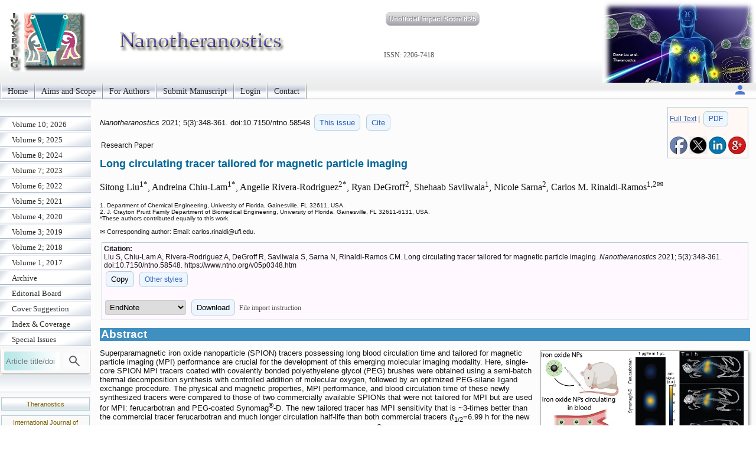

--- FILE ---
content_type: text/html; charset=UTF-8
request_url: https://www.ntno.org/v05p0348
body_size: 4390
content:
<!DOCTYPE html>
<html lang="en"><head>
<meta charset="utf-8">
<meta name="viewport" content="width=device-width, initial-scale=1" > 
<title>Long circulating tracer tailored for magnetic particle imaging</title>
<meta name="keywords" content="magnetic particle imaging, iron oxide nanoparticles, long circulating tracer">
<meta name="citation_issn" content="2206-7418">
<meta name="citation_journal_title" content="Nanotheranostics">
<meta name="citation_publisher" content="Ivyspring International Publisher">
<meta name="citation_title" content="Long circulating tracer tailored for magnetic particle imaging">
<meta name="citation_publication_date" content="2021/3/24">
<meta name="citation_volume" content="5">
<meta name="citation_issue" content="3">
<meta name="citation_firstpage" content="348">
<meta name="citation_lastpage" content="361">
<meta name="citation_doi" content="10.7150/ntno.58548">
<meta name="citation_pdf_url" content="https://www.ntno.org/v05p0348.pdf">
<meta name="citation_author" content="Liu, Sitong">
<meta name="citation_author" content="Chiu-Lam, Andreina">
<meta name="citation_author" content="Rivera-Rodriguez, Angelie">
<meta name="citation_author" content="DeGroff, Ryan">
<meta name="citation_author" content="Savliwala, Shehaab">
<meta name="citation_author" content="Sarna, Nicole">
<meta name="citation_author" content="Rinaldi-Ramos, Carlos M.">
<script src='/ms/java/sticker.js'></script>
<link rel='canonical' href='https://www.ntno.org/v05p0348'>
<link rel="stylesheet" type="text/css" media="all" href="/ms/css/ivy.css?v=85">
<link rel="stylesheet" type="text/css" media="all and (min-width: 801px)" href="/ms/site/main.css?v=25">
<link rel="stylesheet" type="text/css" media="all and (min-width: 801px)" href="/style.css?v=40">
<link rel="stylesheet" type="text/css" media="all and (max-width: 800px)" href="/ms/css/ivymobile.css?v=34" >
<link rel="stylesheet" type="text/css" media="all and (max-width: 800px)" href="/ms/site/sitemobile.css?v=2" >
<script src="/ms/java/function.js?v=43"></script>
</head>
<body id="main_body">
      <div id="page_all">
        <div id="container">
            <div id="header">
                                
            	 <div id="logo">                
<span class='ivyjournal display_mobile'>Nanotheranostics</span>&nbsp;<span class='button_grey impactfactor'>Unofficial Impact Score 8.25</span><span class='display_pc' > <br><br><br><br></span> <span class='textlinkgrey display_pc' >ISSN: 2206-7418</span>  
</div>
                
                
               
            </div>
            <div id="main_nav_container">
 
<ul id=main_nav_list><li><a  href="/" >Home </a></li><li><a  href="/about" >Aims and Scope </a></li><li><a  href="/ms/author" >For Authors </a></li><li><a  href="/ms/submit" >Submit Manuscript </a></li><li><a  href="/ms/status" >Login </a></li><li><a  href="/ms/feedback" >Contact </a></li></ul>
   <div class='topnav-right'>
    <a href='/ms/userlogin' title='My account'><img src='/ms/images/account.svg' alt='Account' height='24' width='24'>
</a>
  </div>

            </div>
            <div id="main_container">
            	<div id="sub_container1">
                	<div id="sub_nav_container">
<ul class='sub_nav_list'><li><a  href="/v10" >Volume 10; 2026 </a></li><li><a  href="/v9" >Volume 9; 2025 </a></li><li><a  href="/v8" >Volume 8; 2024 </a></li><li><a  href="/v7" >Volume 7; 2023 </a></li><li><a  href="/v6" >Volume 6; 2022 </a></li><li><a  href="/v5" >Volume 5; 2021 </a></li><li><a  href="/v4" >Volume 4; 2020 </a></li><li><a  href="/v3" >Volume 3; 2019 </a></li><li><a  href="/v2" >Volume 2; 2018 </a></li><li><a  href="/v1" >Volume 1; 2017 </a></li><li><a  href="/ms/archive" >Archive </a></li><li><a  href="/editorial" >Editorial Board </a></li><li><a  href="/ms/coversuggest" >Cover Suggestion </a></li><li><a  href="/indexrank" >Index &amp; Coverage </a></li><li><a  href="/specialissue" >Special Issues </a></li></ul>                    

  
    
<form method="post" action="/ms/mysearch"  class="searchblock" >

<input type="text" name="query" size="9" maxlength="255" value="" id="sbi"  class="formfield" placeholder="Article title/doi">
<button type="submit" name="search" value="Search" id="sbb"  title="Search article by title or doi"><img src='/ms/images/search.svg' alt='Search' height='24' width='24'  style='vertical-align: middle;'></button>
<input type="hidden" name="content" value="NTNO2206-7418">

</form>    <div class='sub_nav_space display_pc'></div>
<div class="textcenter">
<p   class="divboxbg"><a href="https://www.thno.org"  class="textlink">Theranostics</a></p>
<p   class="divboxbg"><a href="https://www.ijbs.com"  class="textlink">International Journal of Biological Sciences</a></p>
<p   class="divboxbg"><a href="https://www.medsci.org"  class="textlink">International Journal of Medical Sciences</a></p>
<p   class="divboxbg"><a href="https://www.jcancer.org"  class="textlink">Journal of Cancer</a></p>

<a href="https://www.ncbi.nlm.nih.gov/pmc/journals/3314/" ><img src="/ms/images/pmclogo.gif" alt="PubMed Central" width="145" height="75"    ></a>
<p   class="divboxbg abstract"> <img src="/ms/images/openaccess.jpg" width="145" height="54" alt="open access"> Global reach, higher impact</p>              
</div>

                 </div>
                
                </div>
                <div id="sub_container2">
<!-- ContentIvyspring -->
<div class='divboxright'><a href='v05p0348.htm'>Full Text</a> | <a href='v05p0348.pdf' class='textbutton'>PDF</a><br> <br> 
<a  title='Share on facebook' href='http://www.facebook.com/sharer.php?u=https%3A%2F%2Fwww.ntno.org%2Fv05p0348.htm' onClick="JavaScript:popup('http://www.facebook.com/sharer.php?u=https%3A%2F%2Fwww.ntno.org%2Fv05p0348.htm'); return false;"><img src='/ms/images/facebook.jpg' alt='Share on facebook' width='30'></a>

<a title='Share on tweeters' href='https://twitter.com/intent/tweet?url=https%3A%2F%2Fwww.ntno.org%2Fv05p0348.htm&amp;text=Long+circulating+tracer+tailored+for+magnetic+particle+imaging&amp;hashtags=Nanotheranostics' onClick="JavaScript:popup('https://twitter.com/intent/tweet?url=https%3A%2F%2Fwww.ntno.org%2Fv05p0348.htm&amp;text=Long+circulating+tracer+tailored+for+magnetic+particle+imaging&amp;hashtags=Nanotheranostics'); return false;"><img src='/ms/images/x.jpg' alt='Share on tweeters' width='30'></a>

<a  title='Share on linkedin' href='http://www.linkedin.com/shareArticle?mini=true&amp;url=https%3A%2F%2Fwww.ntno.org%2Fv05p0348.htm&amp;title=Long+circulating+tracer+tailored+for+magnetic+particle+imaging' onClick="JavaScript:popup('http://www.linkedin.com/shareArticle?mini=true&amp;url=https%3A%2F%2Fwww.ntno.org%2Fv05p0348.htm&amp;title=Long+circulating+tracer+tailored+for+magnetic+particle+imaging'); return false;"><img src='/ms/images/linkedin.jpg' alt='Share on linkedin' width='30'></a>
<a  title='Share on googleplus' href='https://plus.google.com/share?url=https%3A%2F%2Fwww.ntno.org%2Fv05p0348.htm' onClick="JavaScript:popup('https://plus.google.com/share?url=https%3A%2F%2Fwww.ntno.org%2Fv05p0348.htm'); return false;"><img src='/ms/images/googleplus.jpg' alt='Share on googleplus' width='30'></a>

</div>


	<p class='text1' id='headingAtop'><i> Nanotheranostics </i>  
	2021; 5(3):348-361. 
 doi:10.7150/ntno.58548  <a  title='Issue 3 listing' class='textbutton' href='/v5i3'>This issue</a> <a href='#other_styles' class='textbutton'   title='Citation styles for this article'>Cite</a></p>

<p class='abstract'>Research Paper</p>

<h1 class='title'>Long circulating tracer tailored for magnetic particle imaging  </h1>
     <p class='author'> Sitong Liu<sup>1*</sup>, Andreina Chiu-Lam<sup>1*</sup>, Angelie Rivera-Rodriguez<sup>2*</sup>, Ryan DeGroff<sup>2</sup>, Shehaab Savliwala<sup>1</sup>, Nicole Sarna<sup>2</sup>, Carlos M. Rinaldi-Ramos<sup>1,2&#x2709;</sup>   </p> 
        <p class='text2'> 1. Department of Chemical Engineering, University of Florida, Gainesville, FL 32611, USA.<br>2. J. Crayton Pruitt Family Department of Biomedical Engineering, University of Florida, Gainesville, FL 32611-6131, USA.<br>*These authors contributed equally to this work.<br>
 </p>
<p class='footer'>&#x2709; Corresponding author: Email: carlos.rinaldi<script>
  <!--
  var thismailbody2 = "";
  var thismailbody4 = "";
  var thismailbody1  = "";
  var thismailbody3  = "";
  var thismailbody11 = "";
  var thismailbody12 = "uf";
thismailbody12 = thismailbody12+thismailbody11;
thismailbody4 =    thismailbody4 + "&#6";
thismailbody1 = thismailbody12+"l&"+"#x";
thismailbody4 =    thismailbody4 + "4;";
thismailbody3 =    thismailbody1;
thismailbody3 = thismailbody3+"2e;";

  document.write(thismailbody4 + thismailbody3+thismailbody2)
  //-->
</script>edu.</p>
<div class='divbox1'><b>Citation:</b><br> 
<div id='ivyciteID'>Liu S, Chiu-Lam A, Rivera-Rodriguez A, DeGroff R, Savliwala S, Sarna N, Rinaldi-Ramos CM. Long circulating tracer tailored for magnetic particle imaging. <i>Nanotheranostics</i> 2021; 5(3):348-361. doi:10.7150/ntno.58548. https://www.ntno.org/v05p0348.htm 
</div><button  class='textbutton' title='Copy to clipboard' onclick="any2clipboard('ivyciteID')">Copy</button> 
<a href='#other_styles'  class='textbutton'  title='Other citation styles eg. ACS APA'>Other styles</a><br><br>
<form  method='post' action='/ms/referencefile'>
  <select name='filetype' >
  <option value='volvo'>EndNote</option>
  <option value='MEDLINE'>MEDLINE</option>
  <option value='BibTex'>BibTex</option>
  <option value='ReferenceManager'>ReferenceManager</option>
  <option value='RIS'>RIS</option>
  </select>
  <button class='textbutton' type='submit' name='submit' value='download'  title='Download a file for citation software'>Download</button>  
  
  <span id='morestyle' style='display:none'><br>In EndNote Library, go to File – Import. Select the file that you have just downloaded and select  import option Reference Manager (RIS). Click on Import.</span>
<span onclick="showMore('Close','File import instruction','morestyle','showmoreBtn')" id='showmoreBtn' class='textlinkgrey' >File import instruction</span>
<input type='hidden' name='citedata' value="NTNO^~^Nanotheranostics^~^Nanotheranostics^~^2206-7418^~^Research Paper^~^Liu, Sitong | Chiu-Lam, Andreina | Rivera-Rodriguez, Angelie | DeGroff, Ryan | Savliwala, Shehaab | Sarna, Nicole | Rinaldi-Ramos, Carlos M.^~^Long circulating tracer tailored for magnetic particle imaging^~^2021^~^5^~^3^~^348^~^361^~^10.7150/ntno.58548^~^https://www.ntno.org/v05p0348.htm">
</form>

</div> 
<h1 class="articlegroup" id="headingAa">Abstract</h1><img  class='clickfig' src='/v05/p0348/toc.jpg'  alt='Graphic abstract'  title='&copy; The Author. Nanotheranostics'  onclick="openPopupFig('/v05/p0348/toc.jpg');"> 
<p>Superparamagnetic iron oxide nanoparticle (SPION) tracers possessing long blood circulation time and tailored for magnetic particle imaging (MPI) performance are crucial for the development of this emerging molecular imaging modality. Here, single-core SPION MPI tracers coated with covalently bonded polyethyelene glycol (PEG) brushes were obtained using a semi-batch thermal decomposition synthesis with controlled addition of molecular oxygen, followed by an optimized PEG-silane ligand exchange procedure. The physical and magnetic properties, MPI performance, and blood circulation time of these newly synthesized tracers were compared to those of two commercially available SPIONs that were not tailored for MPI but are used for MPI: ferucarbotran and PEG-coated Synomag<sup>&#174;</sup>-D. The new tailored tracer has MPI sensitivity that is &#126;3-times better than the commercial tracer ferucarbotran and much longer circulation half-life than both commercial tracers (t<sub>1/2</sub>=6.99 h for the new tracer, vs t<sub>1/2</sub>=0.59 h for ferucarbotran, and t<sub>1/2</sub>=0.62 h for PEG-coated Synomag<sup>&#174;</sup>-D).</p><p><b>Keywords</b>: magnetic particle imaging, iron oxide nanoparticles, long circulating tracer </p><p style='clear:both;'></p><hr class='nice'><h1  id='other_styles'>Citation styles</h1><div><b>APA <button  class='textbutton' title='Copy to clipboard' onclick="any2clipboard('ivyciteID3')">Copy</button></b><br><div id='ivyciteID3'>Liu, S., Chiu-Lam, A., Rivera-Rodriguez, A., DeGroff, R., Savliwala, S., Sarna, N., Rinaldi-Ramos, C.M. (2021). Long circulating tracer tailored for magnetic particle imaging. <i>Nanotheranostics</i>, 5(3), 348-361. https://doi.org/10.7150/ntno.58548.  
</div></div>
<br><div><b>ACS <button  class='textbutton' title='Copy to clipboard' onclick="any2clipboard('ivyciteID1')">Copy</button></b><br><div id='ivyciteID1'>Liu, S.; Chiu-Lam, A.; Rivera-Rodriguez, A.; DeGroff, R.; Savliwala, S.; Sarna, N.; Rinaldi-Ramos, C.M. Long circulating tracer tailored for magnetic particle imaging. <i>Nanotheranostics</i> 2021, 5 (3), 348-361. DOI: 10.7150/ntno.58548.  
</div></div>
<br>
<div><b>NLM <button  class='textbutton' title='Copy to clipboard' onclick="any2clipboard('ivyciteID2')">Copy</button></b><br><div id='ivyciteID2'>Liu S, Chiu-Lam A, Rivera-Rodriguez A, DeGroff R, Savliwala S, Sarna N, Rinaldi-Ramos CM. Long circulating tracer tailored for magnetic particle imaging. <i>Nanotheranostics</i> 2021; 5(3):348-361. doi:10.7150/ntno.58548. https://www.ntno.org/v05p0348.htm 
</div></div>

<br>
<div><b>CSE <button  class='textbutton' title='Copy to clipboard' onclick="any2clipboard('ivyciteID4')">Copy</button></b><br><div id='ivyciteID4'>Liu S, Chiu-Lam A, Rivera-Rodriguez A, DeGroff R, Savliwala S, Sarna N, Rinaldi-Ramos CM.  2021. Long circulating tracer tailored for magnetic particle imaging. <i>Nanotheranostics</i>. 5(3):348-361.</div></div>

<br><div class='divbox'>This is an open access article distributed under the terms of the Creative Commons Attribution License (https://creativecommons.org/licenses/by/4.0/). See http://ivyspring.com/terms for full terms and conditions.</div> <!-- Popup image -->
    <div id="popupFig" class="popupFig cursor-zoom-out">
        <div id="popupFig-wrap" class="popupFig-wrap">
            <img id="popupFigImage" src="" class="clickfig_max" alt="Popup Image" onclick="closePopupFig()">
        </div>
	</div>

<!-- ContentIvyspringEnd -->
              </div>
    			<div id="footer_text"><hr class="nice">
    			<p>&copy;2026 <a href="https://ivyspring.com" >Ivyspring International Publisher</a>. <a href="/ms/terms">Terms of use</a></p></div>
   		  </div>
          </div>
       </div>
	   

</body></html>

--- FILE ---
content_type: text/css
request_url: https://www.ntno.org/style.css?v=40
body_size: 527
content:


#header {
	
	background-image: url(/ms/images/icon.png), url(/images/nanothno.png),url(/images/nthuman.jpg),url(/ms/site/images/bg_header.gif);
	background-repeat: no-repeat, no-repeat, no-repeat,repeat-x;
	background-position: 15px center, 190px center,right top,top;
}

#logo  {	
	padding-top: 20px;
	text-decoration: none;
	margin-left: 650px;
	vertical-align: bottom;

}
.articlegroup {
	font-family: "Trebuchet MS", Arial, Helvetica, sans-serif;
	font-size: 19px;
	font-style: normal;
	line-height: normal;
	color: #FFFFFF;
	background-color: #3F8FC0;
	font-weight: bold;
	padding-left: 2px;
}